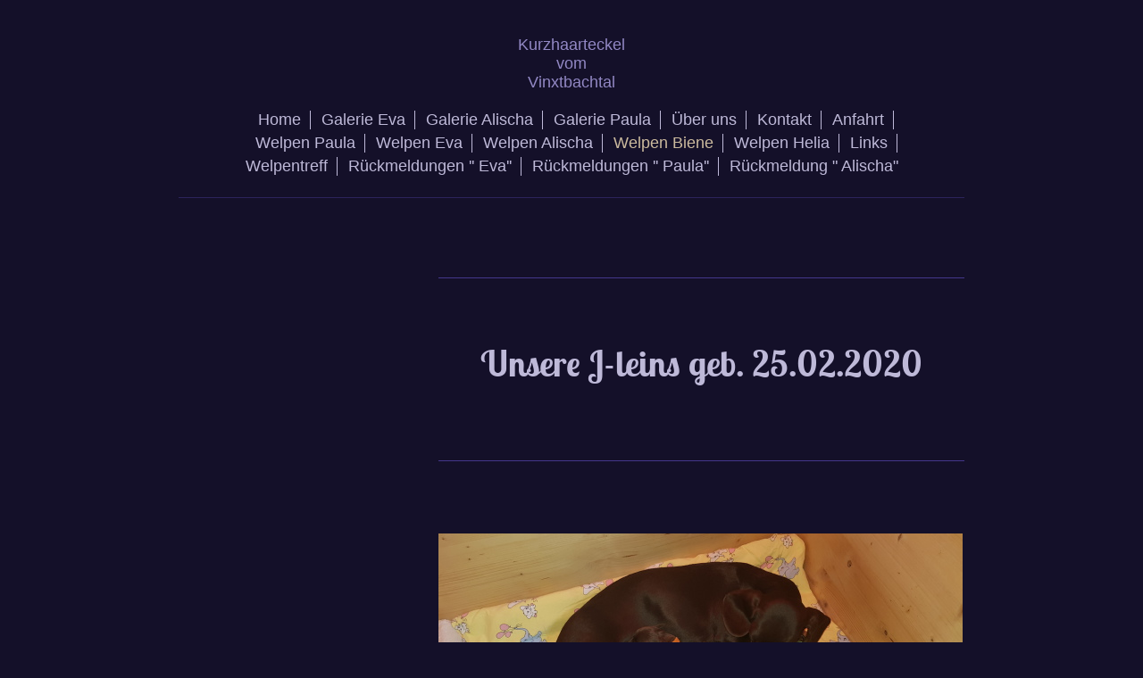

--- FILE ---
content_type: text/html; charset=UTF-8
request_url: https://www.kurzhaarteckel-vom-vinxtbachtal.org/welpen-biene/
body_size: 4250
content:
<!DOCTYPE html>
<html lang="de"  ><head prefix="og: http://ogp.me/ns# fb: http://ogp.me/ns/fb# business: http://ogp.me/ns/business#">
    <meta http-equiv="Content-Type" content="text/html; charset=utf-8"/>
    <meta name="generator" content="IONOS MyWebsite"/>
        
    <link rel="dns-prefetch" href="//cdn.website-start.de/"/>
    <link rel="dns-prefetch" href="//107.mod.mywebsite-editor.com"/>
    <link rel="dns-prefetch" href="https://107.sb.mywebsite-editor.com/"/>
    <link rel="shortcut icon" href="//cdn.website-start.de/favicon.ico"/>
        <title>Kurzhaarteckel vom Vinxtbachtal - Welpen Biene</title>
    <style type="text/css">@media screen and (max-device-width: 1024px) {.diyw a.switchViewWeb {display: inline !important;}}</style>
    <style type="text/css">@media screen and (min-device-width: 1024px) {
            .mediumScreenDisabled { display:block }
            .smallScreenDisabled { display:block }
        }
        @media screen and (max-device-width: 1024px) { .mediumScreenDisabled { display:none } }
        @media screen and (max-device-width: 568px) { .smallScreenDisabled { display:none } }
                @media screen and (min-width: 1024px) {
            .mobilepreview .mediumScreenDisabled { display:block }
            .mobilepreview .smallScreenDisabled { display:block }
        }
        @media screen and (max-width: 1024px) { .mobilepreview .mediumScreenDisabled { display:none } }
        @media screen and (max-width: 568px) { .mobilepreview .smallScreenDisabled { display:none } }</style>
    <meta name="viewport" content="width=device-width, initial-scale=1, maximum-scale=1, minimal-ui"/>

<meta name="format-detection" content="telephone=no"/>
        <meta name="keywords" content="Verein, Karneval, Fasching, Freiwillige, Feuerwehr, Verband"/>
            <meta name="description" content="Neue Seite"/>
            <meta name="robots" content="index,follow"/>
        <link href="//cdn.website-start.de/templates/2116/style.css?1758547156484" rel="stylesheet" type="text/css"/>
    <link href="https://www.kurzhaarteckel-vom-vinxtbachtal.org/s/style/theming.css?1707136389" rel="stylesheet" type="text/css"/>
    <link href="//cdn.website-start.de/app/cdn/min/group/web.css?1758547156484" rel="stylesheet" type="text/css"/>
<link href="//cdn.website-start.de/app/cdn/min/moduleserver/css/de_DE/common,shoppingbasket?1758547156484" rel="stylesheet" type="text/css"/>
    <link href="//cdn.website-start.de/app/cdn/min/group/mobilenavigation.css?1758547156484" rel="stylesheet" type="text/css"/>
    <link href="https://107.sb.mywebsite-editor.com/app/logstate2-css.php?site=54686471&amp;t=1768830417" rel="stylesheet" type="text/css"/>

<script type="text/javascript">
    /* <![CDATA[ */
var stagingMode = '';
    /* ]]> */
</script>
<script src="https://107.sb.mywebsite-editor.com/app/logstate-js.php?site=54686471&amp;t=1768830417"></script>

    <link href="//cdn.website-start.de/templates/2116/print.css?1758547156484" rel="stylesheet" media="print" type="text/css"/>
    <script type="text/javascript">
    /* <![CDATA[ */
    var systemurl = 'https://107.sb.mywebsite-editor.com/';
    var webPath = '/';
    var proxyName = '';
    var webServerName = 'www.kurzhaarteckel-vom-vinxtbachtal.org';
    var sslServerUrl = 'https://www.kurzhaarteckel-vom-vinxtbachtal.org';
    var nonSslServerUrl = 'http://www.kurzhaarteckel-vom-vinxtbachtal.org';
    var webserverProtocol = 'http://';
    var nghScriptsUrlPrefix = '//107.mod.mywebsite-editor.com';
    var sessionNamespace = 'DIY_SB';
    var jimdoData = {
        cdnUrl:  '//cdn.website-start.de/',
        messages: {
            lightBox: {
    image : 'Bild',
    of: 'von'
}

        },
        isTrial: 0,
        pageId: 712002    };
    var script_basisID = "54686471";

    diy = window.diy || {};
    diy.web = diy.web || {};

        diy.web.jsBaseUrl = "//cdn.website-start.de/s/build/";

    diy.context = diy.context || {};
    diy.context.type = diy.context.type || 'web';
    /* ]]> */
</script>

<script type="text/javascript" src="//cdn.website-start.de/app/cdn/min/group/web.js?1758547156484" crossorigin="anonymous"></script><script type="text/javascript" src="//cdn.website-start.de/s/build/web.bundle.js?1758547156484" crossorigin="anonymous"></script><script type="text/javascript" src="//cdn.website-start.de/app/cdn/min/group/mobilenavigation.js?1758547156484" crossorigin="anonymous"></script><script src="//cdn.website-start.de/app/cdn/min/moduleserver/js/de_DE/common,shoppingbasket?1758547156484"></script>
<script type="text/javascript" src="https://cdn.website-start.de/proxy/apps/static/resource/dependencies/"></script><script type="text/javascript">
                    if (typeof require !== 'undefined') {
                        require.config({
                            waitSeconds : 10,
                            baseUrl : 'https://cdn.website-start.de/proxy/apps/static/js/'
                        });
                    }
                </script><script type="text/javascript" src="//cdn.website-start.de/app/cdn/min/group/pfcsupport.js?1758547156484" crossorigin="anonymous"></script>    <meta property="og:type" content="business.business"/>
    <meta property="og:url" content="https://www.kurzhaarteckel-vom-vinxtbachtal.org/welpen-biene/"/>
    <meta property="og:title" content="Kurzhaarteckel vom Vinxtbachtal - Welpen Biene"/>
            <meta property="og:description" content="Neue Seite"/>
                <meta property="og:image" content="https://www.kurzhaarteckel-vom-vinxtbachtal.org/s/img/emotionheader.gif"/>
        <meta property="business:contact_data:country_name" content="Deutschland"/>
    
    <meta property="business:contact_data:locality" content="Schalkenbach"/>
    
    <meta property="business:contact_data:email" content="THFroendgen@t-online.de"/>
    <meta property="business:contact_data:postal_code" content="53426"/>
    <meta property="business:contact_data:phone_number" content=" +49 2646 915752"/>
    
    
</head>


<body class="body diyBgActive  cc-pagemode-default diyfeSidebarLeft diy-market-de_DE" data-pageid="712002" id="page-712002">
    
    <div class="diyw">
        <!-- master-2 -->
<div class="diyweb">
	
<nav id="diyfeMobileNav" class="diyfeCA diyfeCA2" role="navigation">
    <a title="Navigation aufklappen/zuklappen">Navigation aufklappen/zuklappen</a>
    <ul class="mainNav1"><li class=" hasSubNavigation"><a data-page-id="96679" href="https://www.kurzhaarteckel-vom-vinxtbachtal.org/" class=" level_1"><span>Home</span></a><span class="diyfeDropDownSubOpener">&nbsp;</span><div class="diyfeDropDownSubList diyfeCA diyfeCA3"><ul class="mainNav2"><li class=" hasSubNavigation"><a data-page-id="703574" href="https://www.kurzhaarteckel-vom-vinxtbachtal.org/home/ahnentafeln/" class=" level_2"><span>Ahnentafeln</span></a></li></ul></div></li><li class=" hasSubNavigation"><a data-page-id="673398" href="https://www.kurzhaarteckel-vom-vinxtbachtal.org/galerie-eva/" class=" level_1"><span>Galerie Eva</span></a></li><li class=" hasSubNavigation"><a data-page-id="702103" href="https://www.kurzhaarteckel-vom-vinxtbachtal.org/galerie-alischa/" class=" level_1"><span>Galerie Alischa</span></a></li><li class=" hasSubNavigation"><a data-page-id="462611" href="https://www.kurzhaarteckel-vom-vinxtbachtal.org/galerie-paula/" class=" level_1"><span>Galerie Paula</span></a></li><li class=" hasSubNavigation"><a data-page-id="96816" href="https://www.kurzhaarteckel-vom-vinxtbachtal.org/über-uns/" class=" level_1"><span>Über uns</span></a></li><li class=" hasSubNavigation"><a data-page-id="96680" href="https://www.kurzhaarteckel-vom-vinxtbachtal.org/kontakt/" class=" level_1"><span>Kontakt</span></a></li><li class=" hasSubNavigation"><a data-page-id="96681" href="https://www.kurzhaarteckel-vom-vinxtbachtal.org/anfahrt/" class=" level_1"><span>Anfahrt</span></a></li><li class=" hasSubNavigation"><a data-page-id="453146" href="https://www.kurzhaarteckel-vom-vinxtbachtal.org/welpen-paula/" class=" level_1"><span>Welpen Paula</span></a></li><li class=" hasSubNavigation"><a data-page-id="427725" href="https://www.kurzhaarteckel-vom-vinxtbachtal.org/welpen-eva/" class=" level_1"><span>Welpen Eva</span></a></li><li class=" hasSubNavigation"><a data-page-id="702102" href="https://www.kurzhaarteckel-vom-vinxtbachtal.org/welpen-alischa/" class=" level_1"><span>Welpen Alischa</span></a></li><li class="current hasSubNavigation"><a data-page-id="712002" href="https://www.kurzhaarteckel-vom-vinxtbachtal.org/welpen-biene/" class="current level_1"><span>Welpen Biene</span></a></li><li class=" hasSubNavigation"><a data-page-id="694281" href="https://www.kurzhaarteckel-vom-vinxtbachtal.org/welpen-helia/" class=" level_1"><span>Welpen Helia</span></a></li><li class=" hasSubNavigation"><a data-page-id="453185" href="https://www.kurzhaarteckel-vom-vinxtbachtal.org/links/" class=" level_1"><span>Links</span></a></li><li class=" hasSubNavigation"><a data-page-id="453186" href="https://www.kurzhaarteckel-vom-vinxtbachtal.org/welpentreff/" class=" level_1"><span>Welpentreff</span></a></li><li class=" hasSubNavigation"><a data-page-id="507596" href="https://www.kurzhaarteckel-vom-vinxtbachtal.org/rückmeldungen-eva/" class=" level_1"><span>Rückmeldungen '' Eva''</span></a></li><li class=" hasSubNavigation"><a data-page-id="676141" href="https://www.kurzhaarteckel-vom-vinxtbachtal.org/rückmeldungen-paula/" class=" level_1"><span>Rückmeldungen '' Paula''</span></a></li><li class=" hasSubNavigation"><a data-page-id="458555" href="https://www.kurzhaarteckel-vom-vinxtbachtal.org/rückmeldung-alischa/" class=" level_1"><span>Rückmeldung " Alischa"</span></a></li></ul></nav>
	<div class="diywebLogo">
		<div class="diywebLiveArea">
			<div class="diywebMainGutter">
				<div class="diyfeGE diyfeCA1">
						
    <style type="text/css" media="all">
        /* <![CDATA[ */
                .diyw #website-logo {
            text-align: center !important;
                        padding: 0px 0;
                    }
        
        
        .diyw #website-logo p.website-logo-text,
        .diyw #website-logo p.website-logo-text a.website-logo-text {
            text-align: center !important;
            font-family: Arial, Helvetica, sans-serif !important;
            font-size: 18px !important;
            font-style: normal !important;
            font-weight: normal !important;
        }
        
                /* ]]> */
    </style>

    <div id="website-logo">
    
                    <p class="website-logo-text "><a href="https://www.kurzhaarteckel-vom-vinxtbachtal.org/" class="website-logo-text">Kurzhaarteckel<br/>
vom<br/>
Vinxtbachtal</a>
            </p>
            </div>


				</div>
			</div>
		</div>
	</div>
	<div class="diywebNav diywebNavMain diywebNav1 diywebNavHorizontal">
		<div class="diywebLiveArea">
			<div class="diywebMainGutter">
				<div class="diyfeGE diyfeCA diyfeCA2">
					<div class="diywebGutter">
						<div class="webnavigation"><ul id="mainNav1" class="mainNav1"><li class="navTopItemGroup_1"><a data-page-id="96679" href="https://www.kurzhaarteckel-vom-vinxtbachtal.org/" class="level_1"><span>Home</span></a></li><li class="navTopItemGroup_2"><a data-page-id="673398" href="https://www.kurzhaarteckel-vom-vinxtbachtal.org/galerie-eva/" class="level_1"><span>Galerie Eva</span></a></li><li class="navTopItemGroup_3"><a data-page-id="702103" href="https://www.kurzhaarteckel-vom-vinxtbachtal.org/galerie-alischa/" class="level_1"><span>Galerie Alischa</span></a></li><li class="navTopItemGroup_4"><a data-page-id="462611" href="https://www.kurzhaarteckel-vom-vinxtbachtal.org/galerie-paula/" class="level_1"><span>Galerie Paula</span></a></li><li class="navTopItemGroup_5"><a data-page-id="96816" href="https://www.kurzhaarteckel-vom-vinxtbachtal.org/über-uns/" class="level_1"><span>Über uns</span></a></li><li class="navTopItemGroup_6"><a data-page-id="96680" href="https://www.kurzhaarteckel-vom-vinxtbachtal.org/kontakt/" class="level_1"><span>Kontakt</span></a></li><li class="navTopItemGroup_7"><a data-page-id="96681" href="https://www.kurzhaarteckel-vom-vinxtbachtal.org/anfahrt/" class="level_1"><span>Anfahrt</span></a></li><li class="navTopItemGroup_8"><a data-page-id="453146" href="https://www.kurzhaarteckel-vom-vinxtbachtal.org/welpen-paula/" class="level_1"><span>Welpen Paula</span></a></li><li class="navTopItemGroup_9"><a data-page-id="427725" href="https://www.kurzhaarteckel-vom-vinxtbachtal.org/welpen-eva/" class="level_1"><span>Welpen Eva</span></a></li><li class="navTopItemGroup_10"><a data-page-id="702102" href="https://www.kurzhaarteckel-vom-vinxtbachtal.org/welpen-alischa/" class="level_1"><span>Welpen Alischa</span></a></li><li class="navTopItemGroup_11"><a data-page-id="712002" href="https://www.kurzhaarteckel-vom-vinxtbachtal.org/welpen-biene/" class="current level_1"><span>Welpen Biene</span></a></li><li class="navTopItemGroup_12"><a data-page-id="694281" href="https://www.kurzhaarteckel-vom-vinxtbachtal.org/welpen-helia/" class="level_1"><span>Welpen Helia</span></a></li><li class="navTopItemGroup_13"><a data-page-id="453185" href="https://www.kurzhaarteckel-vom-vinxtbachtal.org/links/" class="level_1"><span>Links</span></a></li><li class="navTopItemGroup_14"><a data-page-id="453186" href="https://www.kurzhaarteckel-vom-vinxtbachtal.org/welpentreff/" class="level_1"><span>Welpentreff</span></a></li><li class="navTopItemGroup_15"><a data-page-id="507596" href="https://www.kurzhaarteckel-vom-vinxtbachtal.org/rückmeldungen-eva/" class="level_1"><span>Rückmeldungen '' Eva''</span></a></li><li class="navTopItemGroup_16"><a data-page-id="676141" href="https://www.kurzhaarteckel-vom-vinxtbachtal.org/rückmeldungen-paula/" class="level_1"><span>Rückmeldungen '' Paula''</span></a></li><li class="navTopItemGroup_17"><a data-page-id="458555" href="https://www.kurzhaarteckel-vom-vinxtbachtal.org/rückmeldung-alischa/" class="level_1"><span>Rückmeldung " Alischa"</span></a></li></ul></div>
					</div>
				</div>
			</div>
		</div>
	</div>
	<div class="diywebContent">
		<div class="diywebLiveArea">
			<div class="diywebMainGutter">
	<div id="diywebAppContainer1st"></div>
				<div class="diyfeGridGroup diyfeCA diyfeCA1">
					<div class="diywebMain diyfeGE">
						<div class="diywebGutter">
							
        <div id="content_area">
        	<div id="content_start"></div>
        	
        
        <div id="matrix_1730456" class="sortable-matrix" data-matrixId="1730456"><div class="n module-type-hr diyfeLiveArea "> <div style="padding: 63px 0px">
    <div class="hr"></div>
</div>
 </div><div class="n module-type-header diyfeLiveArea "> <h1><span class="diyfeDecoration">Unsere J-leins geb. 25.02.2020</span></h1> </div><div class="n module-type-hr diyfeLiveArea "> <div style="padding: 76px 0px">
    <div class="hr"></div>
</div>
 </div><div class="n module-type-imageSubtitle diyfeLiveArea "> <div class="clearover imageSubtitle" id="imageSubtitle-24541595">
    <div class="align-container align-left" style="max-width: 587px">
        <a class="imagewrapper" href="https://www.kurzhaarteckel-vom-vinxtbachtal.org/s/cc_images/teaserbox_38242632.jpg?t=1586264922" rel="lightbox[24541595]">
            <img id="image_38242632" src="https://www.kurzhaarteckel-vom-vinxtbachtal.org/s/cc_images/cache_38242632.jpg?t=1586264922" alt="" style="max-width: 587px; height:auto"/>
        </a>

        
    </div>

</div>

<script type="text/javascript">
//<![CDATA[
jQuery(function($) {
    var $target = $('#imageSubtitle-24541595');

    if ($.fn.swipebox && Modernizr.touch) {
        $target
            .find('a[rel*="lightbox"]')
            .addClass('swipebox')
            .swipebox();
    } else {
        $target.tinyLightbox({
            item: 'a[rel*="lightbox"]',
            cycle: false,
            hideNavigation: true
        });
    }
});
//]]>
</script>
 </div><div class="n module-type-hr diyfeLiveArea "> <div style="padding: 28px 0px">
    <div class="hr"></div>
</div>
 </div><div class="n module-type-imageSubtitle diyfeLiveArea "> <div class="clearover imageSubtitle imageFitWidth" id="imageSubtitle-24541603">
    <div class="align-container align-left" style="max-width: 589px">
        <a class="imagewrapper" href="https://www.kurzhaarteckel-vom-vinxtbachtal.org/s/cc_images/teaserbox_38242652.jpg?t=1586265093" rel="lightbox[24541603]">
            <img id="image_38242652" src="https://www.kurzhaarteckel-vom-vinxtbachtal.org/s/cc_images/cache_38242652.jpg?t=1586265093" alt="" style="max-width: 589px; height:auto"/>
        </a>

        
    </div>

</div>

<script type="text/javascript">
//<![CDATA[
jQuery(function($) {
    var $target = $('#imageSubtitle-24541603');

    if ($.fn.swipebox && Modernizr.touch) {
        $target
            .find('a[rel*="lightbox"]')
            .addClass('swipebox')
            .swipebox();
    } else {
        $target.tinyLightbox({
            item: 'a[rel*="lightbox"]',
            cycle: false,
            hideNavigation: true
        });
    }
});
//]]>
</script>
 </div><div class="n module-type-hr diyfeLiveArea "> <div style="padding: 36px 0px">
    <div class="hr"></div>
</div>
 </div><div class="n module-type-imageSubtitle diyfeLiveArea "> <div class="clearover imageSubtitle imageFitWidth" id="imageSubtitle-24541622">
    <div class="align-container align-left" style="max-width: 589px">
        <a class="imagewrapper" href="https://www.kurzhaarteckel-vom-vinxtbachtal.org/s/cc_images/teaserbox_38242677.jpg?t=1586265423" rel="lightbox[24541622]">
            <img id="image_38242677" src="https://www.kurzhaarteckel-vom-vinxtbachtal.org/s/cc_images/cache_38242677.jpg?t=1586265423" alt="" style="max-width: 589px; height:auto"/>
        </a>

        
    </div>

</div>

<script type="text/javascript">
//<![CDATA[
jQuery(function($) {
    var $target = $('#imageSubtitle-24541622');

    if ($.fn.swipebox && Modernizr.touch) {
        $target
            .find('a[rel*="lightbox"]')
            .addClass('swipebox')
            .swipebox();
    } else {
        $target.tinyLightbox({
            item: 'a[rel*="lightbox"]',
            cycle: false,
            hideNavigation: true
        });
    }
});
//]]>
</script>
 </div><div class="n module-type-hr diyfeLiveArea "> <div style="padding: 10px 0px">
    <div class="hr"></div>
</div>
 </div><div class="n module-type-text diyfeLiveArea "> <p>Das ist Joker er ist ein Langhaar gefallen aus Kurzhaar (Überraschung)</p> </div></div>
        
        
        </div>
						</div>
					</div>
					<div class="diywebSecondary diyfeGE diyfeCA diyfeCA3">
						<div class="diywebNav diywebNav23 diywebHideOnSmall">
							<div class="diyfeGE">
								<div class="diywebGutter">
									<div class="webnavigation"></div>
								</div>
							</div>
						</div>
						<div class="diywebSidebar">
							<div class="diyfeGE">
								<div class="diywebGutter">
									<div id="matrix_214722" class="sortable-matrix" data-matrixId="214722"></div>
								</div>
							</div>
						</div>
					</div>
				</div>
			</div>
		</div>
	</div>
	<div class="diywebFooter">
		<div class="diywebLiveArea">
			<div class="diywebMainGutter">
				<div class="diyfeGE diyfeCA diyfeCA4">
					<div class="diywebGutter">
						<div id="contentfooter">
    <div class="leftrow">
                        <a rel="nofollow" href="javascript:window.print();">
                    <img class="inline" height="14" width="18" src="//cdn.website-start.de/s/img/cc/printer.gif" alt=""/>
                    Druckversion                </a> <span class="footer-separator">|</span>
                <a href="https://www.kurzhaarteckel-vom-vinxtbachtal.org/sitemap/">Sitemap</a>
                        <br/> © Kurzhaarteckel vom Vinxtbachtal
            </div>
    <script type="text/javascript">
        window.diy.ux.Captcha.locales = {
            generateNewCode: 'Neuen Code generieren',
            enterCode: 'Bitte geben Sie den Code ein'
        };
        window.diy.ux.Cap2.locales = {
            generateNewCode: 'Neuen Code generieren',
            enterCode: 'Bitte geben Sie den Code ein'
        };
    </script>
    <div class="rightrow">
                    <span class="loggedout">
                <a rel="nofollow" id="login" href="https://login.1and1-editor.com/54686471/www.kurzhaarteckel-vom-vinxtbachtal.org/de?pageId=712002">
                    Login                </a>
            </span>
                <p><a class="diyw switchViewWeb" href="javascript:switchView('desktop');">Webansicht</a><a class="diyw switchViewMobile" href="javascript:switchView('mobile');">Mobile-Ansicht</a></p>
                <span class="loggedin">
            <a rel="nofollow" id="logout" href="https://107.sb.mywebsite-editor.com/app/cms/logout.php">Logout</a> <span class="footer-separator">|</span>
            <a rel="nofollow" id="edit" href="https://107.sb.mywebsite-editor.com/app/54686471/712002/">Seite bearbeiten</a>
        </span>
    </div>
</div>
            <div id="loginbox" class="hidden">
                <script type="text/javascript">
                    /* <![CDATA[ */
                    function forgotpw_popup() {
                        var url = 'https://passwort.1und1.de/xml/request/RequestStart';
                        fenster = window.open(url, "fenster1", "width=600,height=400,status=yes,scrollbars=yes,resizable=yes");
                        // IE8 doesn't return the window reference instantly or at all.
                        // It may appear the call failed and fenster is null
                        if (fenster && fenster.focus) {
                            fenster.focus();
                        }
                    }
                    /* ]]> */
                </script>
                                <img class="logo" src="//cdn.website-start.de/s/img/logo.gif" alt="IONOS" title="IONOS"/>

                <div id="loginboxOuter"></div>
            </div>
        

					</div>
				</div>
			</div>
		</div>
	</div>
</div>    </div>

    
    </body>


<!-- rendered at Fri, 17 Oct 2025 00:19:56 +0200 -->
</html>
